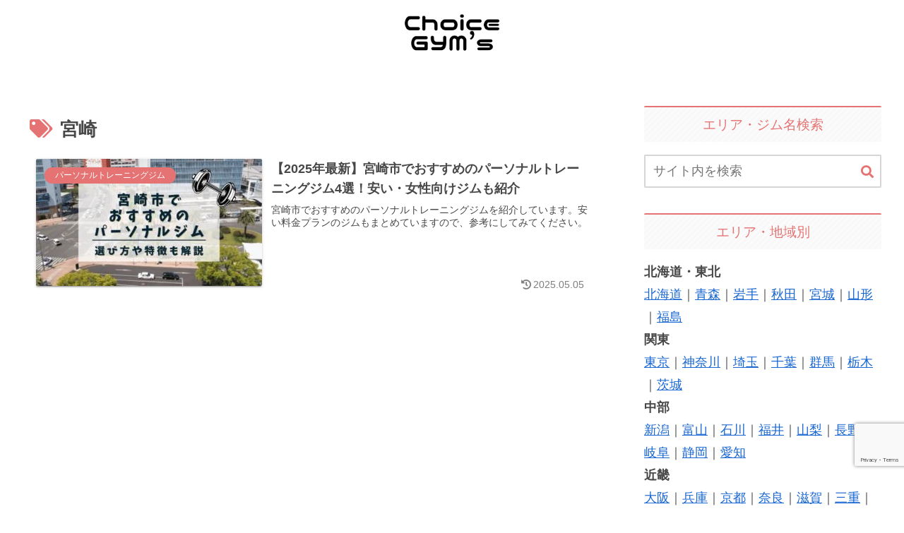

--- FILE ---
content_type: text/html; charset=utf-8
request_url: https://www.google.com/recaptcha/api2/anchor?ar=1&k=6LdCSFgpAAAAAFVMUErXLrh7idhDohAyCh-pZNLf&co=aHR0cHM6Ly9yZWhvdXJneW0uY29tOjQ0Mw..&hl=en&v=PoyoqOPhxBO7pBk68S4YbpHZ&size=invisible&anchor-ms=20000&execute-ms=30000&cb=xycbaruilgkb
body_size: 48769
content:
<!DOCTYPE HTML><html dir="ltr" lang="en"><head><meta http-equiv="Content-Type" content="text/html; charset=UTF-8">
<meta http-equiv="X-UA-Compatible" content="IE=edge">
<title>reCAPTCHA</title>
<style type="text/css">
/* cyrillic-ext */
@font-face {
  font-family: 'Roboto';
  font-style: normal;
  font-weight: 400;
  font-stretch: 100%;
  src: url(//fonts.gstatic.com/s/roboto/v48/KFO7CnqEu92Fr1ME7kSn66aGLdTylUAMa3GUBHMdazTgWw.woff2) format('woff2');
  unicode-range: U+0460-052F, U+1C80-1C8A, U+20B4, U+2DE0-2DFF, U+A640-A69F, U+FE2E-FE2F;
}
/* cyrillic */
@font-face {
  font-family: 'Roboto';
  font-style: normal;
  font-weight: 400;
  font-stretch: 100%;
  src: url(//fonts.gstatic.com/s/roboto/v48/KFO7CnqEu92Fr1ME7kSn66aGLdTylUAMa3iUBHMdazTgWw.woff2) format('woff2');
  unicode-range: U+0301, U+0400-045F, U+0490-0491, U+04B0-04B1, U+2116;
}
/* greek-ext */
@font-face {
  font-family: 'Roboto';
  font-style: normal;
  font-weight: 400;
  font-stretch: 100%;
  src: url(//fonts.gstatic.com/s/roboto/v48/KFO7CnqEu92Fr1ME7kSn66aGLdTylUAMa3CUBHMdazTgWw.woff2) format('woff2');
  unicode-range: U+1F00-1FFF;
}
/* greek */
@font-face {
  font-family: 'Roboto';
  font-style: normal;
  font-weight: 400;
  font-stretch: 100%;
  src: url(//fonts.gstatic.com/s/roboto/v48/KFO7CnqEu92Fr1ME7kSn66aGLdTylUAMa3-UBHMdazTgWw.woff2) format('woff2');
  unicode-range: U+0370-0377, U+037A-037F, U+0384-038A, U+038C, U+038E-03A1, U+03A3-03FF;
}
/* math */
@font-face {
  font-family: 'Roboto';
  font-style: normal;
  font-weight: 400;
  font-stretch: 100%;
  src: url(//fonts.gstatic.com/s/roboto/v48/KFO7CnqEu92Fr1ME7kSn66aGLdTylUAMawCUBHMdazTgWw.woff2) format('woff2');
  unicode-range: U+0302-0303, U+0305, U+0307-0308, U+0310, U+0312, U+0315, U+031A, U+0326-0327, U+032C, U+032F-0330, U+0332-0333, U+0338, U+033A, U+0346, U+034D, U+0391-03A1, U+03A3-03A9, U+03B1-03C9, U+03D1, U+03D5-03D6, U+03F0-03F1, U+03F4-03F5, U+2016-2017, U+2034-2038, U+203C, U+2040, U+2043, U+2047, U+2050, U+2057, U+205F, U+2070-2071, U+2074-208E, U+2090-209C, U+20D0-20DC, U+20E1, U+20E5-20EF, U+2100-2112, U+2114-2115, U+2117-2121, U+2123-214F, U+2190, U+2192, U+2194-21AE, U+21B0-21E5, U+21F1-21F2, U+21F4-2211, U+2213-2214, U+2216-22FF, U+2308-230B, U+2310, U+2319, U+231C-2321, U+2336-237A, U+237C, U+2395, U+239B-23B7, U+23D0, U+23DC-23E1, U+2474-2475, U+25AF, U+25B3, U+25B7, U+25BD, U+25C1, U+25CA, U+25CC, U+25FB, U+266D-266F, U+27C0-27FF, U+2900-2AFF, U+2B0E-2B11, U+2B30-2B4C, U+2BFE, U+3030, U+FF5B, U+FF5D, U+1D400-1D7FF, U+1EE00-1EEFF;
}
/* symbols */
@font-face {
  font-family: 'Roboto';
  font-style: normal;
  font-weight: 400;
  font-stretch: 100%;
  src: url(//fonts.gstatic.com/s/roboto/v48/KFO7CnqEu92Fr1ME7kSn66aGLdTylUAMaxKUBHMdazTgWw.woff2) format('woff2');
  unicode-range: U+0001-000C, U+000E-001F, U+007F-009F, U+20DD-20E0, U+20E2-20E4, U+2150-218F, U+2190, U+2192, U+2194-2199, U+21AF, U+21E6-21F0, U+21F3, U+2218-2219, U+2299, U+22C4-22C6, U+2300-243F, U+2440-244A, U+2460-24FF, U+25A0-27BF, U+2800-28FF, U+2921-2922, U+2981, U+29BF, U+29EB, U+2B00-2BFF, U+4DC0-4DFF, U+FFF9-FFFB, U+10140-1018E, U+10190-1019C, U+101A0, U+101D0-101FD, U+102E0-102FB, U+10E60-10E7E, U+1D2C0-1D2D3, U+1D2E0-1D37F, U+1F000-1F0FF, U+1F100-1F1AD, U+1F1E6-1F1FF, U+1F30D-1F30F, U+1F315, U+1F31C, U+1F31E, U+1F320-1F32C, U+1F336, U+1F378, U+1F37D, U+1F382, U+1F393-1F39F, U+1F3A7-1F3A8, U+1F3AC-1F3AF, U+1F3C2, U+1F3C4-1F3C6, U+1F3CA-1F3CE, U+1F3D4-1F3E0, U+1F3ED, U+1F3F1-1F3F3, U+1F3F5-1F3F7, U+1F408, U+1F415, U+1F41F, U+1F426, U+1F43F, U+1F441-1F442, U+1F444, U+1F446-1F449, U+1F44C-1F44E, U+1F453, U+1F46A, U+1F47D, U+1F4A3, U+1F4B0, U+1F4B3, U+1F4B9, U+1F4BB, U+1F4BF, U+1F4C8-1F4CB, U+1F4D6, U+1F4DA, U+1F4DF, U+1F4E3-1F4E6, U+1F4EA-1F4ED, U+1F4F7, U+1F4F9-1F4FB, U+1F4FD-1F4FE, U+1F503, U+1F507-1F50B, U+1F50D, U+1F512-1F513, U+1F53E-1F54A, U+1F54F-1F5FA, U+1F610, U+1F650-1F67F, U+1F687, U+1F68D, U+1F691, U+1F694, U+1F698, U+1F6AD, U+1F6B2, U+1F6B9-1F6BA, U+1F6BC, U+1F6C6-1F6CF, U+1F6D3-1F6D7, U+1F6E0-1F6EA, U+1F6F0-1F6F3, U+1F6F7-1F6FC, U+1F700-1F7FF, U+1F800-1F80B, U+1F810-1F847, U+1F850-1F859, U+1F860-1F887, U+1F890-1F8AD, U+1F8B0-1F8BB, U+1F8C0-1F8C1, U+1F900-1F90B, U+1F93B, U+1F946, U+1F984, U+1F996, U+1F9E9, U+1FA00-1FA6F, U+1FA70-1FA7C, U+1FA80-1FA89, U+1FA8F-1FAC6, U+1FACE-1FADC, U+1FADF-1FAE9, U+1FAF0-1FAF8, U+1FB00-1FBFF;
}
/* vietnamese */
@font-face {
  font-family: 'Roboto';
  font-style: normal;
  font-weight: 400;
  font-stretch: 100%;
  src: url(//fonts.gstatic.com/s/roboto/v48/KFO7CnqEu92Fr1ME7kSn66aGLdTylUAMa3OUBHMdazTgWw.woff2) format('woff2');
  unicode-range: U+0102-0103, U+0110-0111, U+0128-0129, U+0168-0169, U+01A0-01A1, U+01AF-01B0, U+0300-0301, U+0303-0304, U+0308-0309, U+0323, U+0329, U+1EA0-1EF9, U+20AB;
}
/* latin-ext */
@font-face {
  font-family: 'Roboto';
  font-style: normal;
  font-weight: 400;
  font-stretch: 100%;
  src: url(//fonts.gstatic.com/s/roboto/v48/KFO7CnqEu92Fr1ME7kSn66aGLdTylUAMa3KUBHMdazTgWw.woff2) format('woff2');
  unicode-range: U+0100-02BA, U+02BD-02C5, U+02C7-02CC, U+02CE-02D7, U+02DD-02FF, U+0304, U+0308, U+0329, U+1D00-1DBF, U+1E00-1E9F, U+1EF2-1EFF, U+2020, U+20A0-20AB, U+20AD-20C0, U+2113, U+2C60-2C7F, U+A720-A7FF;
}
/* latin */
@font-face {
  font-family: 'Roboto';
  font-style: normal;
  font-weight: 400;
  font-stretch: 100%;
  src: url(//fonts.gstatic.com/s/roboto/v48/KFO7CnqEu92Fr1ME7kSn66aGLdTylUAMa3yUBHMdazQ.woff2) format('woff2');
  unicode-range: U+0000-00FF, U+0131, U+0152-0153, U+02BB-02BC, U+02C6, U+02DA, U+02DC, U+0304, U+0308, U+0329, U+2000-206F, U+20AC, U+2122, U+2191, U+2193, U+2212, U+2215, U+FEFF, U+FFFD;
}
/* cyrillic-ext */
@font-face {
  font-family: 'Roboto';
  font-style: normal;
  font-weight: 500;
  font-stretch: 100%;
  src: url(//fonts.gstatic.com/s/roboto/v48/KFO7CnqEu92Fr1ME7kSn66aGLdTylUAMa3GUBHMdazTgWw.woff2) format('woff2');
  unicode-range: U+0460-052F, U+1C80-1C8A, U+20B4, U+2DE0-2DFF, U+A640-A69F, U+FE2E-FE2F;
}
/* cyrillic */
@font-face {
  font-family: 'Roboto';
  font-style: normal;
  font-weight: 500;
  font-stretch: 100%;
  src: url(//fonts.gstatic.com/s/roboto/v48/KFO7CnqEu92Fr1ME7kSn66aGLdTylUAMa3iUBHMdazTgWw.woff2) format('woff2');
  unicode-range: U+0301, U+0400-045F, U+0490-0491, U+04B0-04B1, U+2116;
}
/* greek-ext */
@font-face {
  font-family: 'Roboto';
  font-style: normal;
  font-weight: 500;
  font-stretch: 100%;
  src: url(//fonts.gstatic.com/s/roboto/v48/KFO7CnqEu92Fr1ME7kSn66aGLdTylUAMa3CUBHMdazTgWw.woff2) format('woff2');
  unicode-range: U+1F00-1FFF;
}
/* greek */
@font-face {
  font-family: 'Roboto';
  font-style: normal;
  font-weight: 500;
  font-stretch: 100%;
  src: url(//fonts.gstatic.com/s/roboto/v48/KFO7CnqEu92Fr1ME7kSn66aGLdTylUAMa3-UBHMdazTgWw.woff2) format('woff2');
  unicode-range: U+0370-0377, U+037A-037F, U+0384-038A, U+038C, U+038E-03A1, U+03A3-03FF;
}
/* math */
@font-face {
  font-family: 'Roboto';
  font-style: normal;
  font-weight: 500;
  font-stretch: 100%;
  src: url(//fonts.gstatic.com/s/roboto/v48/KFO7CnqEu92Fr1ME7kSn66aGLdTylUAMawCUBHMdazTgWw.woff2) format('woff2');
  unicode-range: U+0302-0303, U+0305, U+0307-0308, U+0310, U+0312, U+0315, U+031A, U+0326-0327, U+032C, U+032F-0330, U+0332-0333, U+0338, U+033A, U+0346, U+034D, U+0391-03A1, U+03A3-03A9, U+03B1-03C9, U+03D1, U+03D5-03D6, U+03F0-03F1, U+03F4-03F5, U+2016-2017, U+2034-2038, U+203C, U+2040, U+2043, U+2047, U+2050, U+2057, U+205F, U+2070-2071, U+2074-208E, U+2090-209C, U+20D0-20DC, U+20E1, U+20E5-20EF, U+2100-2112, U+2114-2115, U+2117-2121, U+2123-214F, U+2190, U+2192, U+2194-21AE, U+21B0-21E5, U+21F1-21F2, U+21F4-2211, U+2213-2214, U+2216-22FF, U+2308-230B, U+2310, U+2319, U+231C-2321, U+2336-237A, U+237C, U+2395, U+239B-23B7, U+23D0, U+23DC-23E1, U+2474-2475, U+25AF, U+25B3, U+25B7, U+25BD, U+25C1, U+25CA, U+25CC, U+25FB, U+266D-266F, U+27C0-27FF, U+2900-2AFF, U+2B0E-2B11, U+2B30-2B4C, U+2BFE, U+3030, U+FF5B, U+FF5D, U+1D400-1D7FF, U+1EE00-1EEFF;
}
/* symbols */
@font-face {
  font-family: 'Roboto';
  font-style: normal;
  font-weight: 500;
  font-stretch: 100%;
  src: url(//fonts.gstatic.com/s/roboto/v48/KFO7CnqEu92Fr1ME7kSn66aGLdTylUAMaxKUBHMdazTgWw.woff2) format('woff2');
  unicode-range: U+0001-000C, U+000E-001F, U+007F-009F, U+20DD-20E0, U+20E2-20E4, U+2150-218F, U+2190, U+2192, U+2194-2199, U+21AF, U+21E6-21F0, U+21F3, U+2218-2219, U+2299, U+22C4-22C6, U+2300-243F, U+2440-244A, U+2460-24FF, U+25A0-27BF, U+2800-28FF, U+2921-2922, U+2981, U+29BF, U+29EB, U+2B00-2BFF, U+4DC0-4DFF, U+FFF9-FFFB, U+10140-1018E, U+10190-1019C, U+101A0, U+101D0-101FD, U+102E0-102FB, U+10E60-10E7E, U+1D2C0-1D2D3, U+1D2E0-1D37F, U+1F000-1F0FF, U+1F100-1F1AD, U+1F1E6-1F1FF, U+1F30D-1F30F, U+1F315, U+1F31C, U+1F31E, U+1F320-1F32C, U+1F336, U+1F378, U+1F37D, U+1F382, U+1F393-1F39F, U+1F3A7-1F3A8, U+1F3AC-1F3AF, U+1F3C2, U+1F3C4-1F3C6, U+1F3CA-1F3CE, U+1F3D4-1F3E0, U+1F3ED, U+1F3F1-1F3F3, U+1F3F5-1F3F7, U+1F408, U+1F415, U+1F41F, U+1F426, U+1F43F, U+1F441-1F442, U+1F444, U+1F446-1F449, U+1F44C-1F44E, U+1F453, U+1F46A, U+1F47D, U+1F4A3, U+1F4B0, U+1F4B3, U+1F4B9, U+1F4BB, U+1F4BF, U+1F4C8-1F4CB, U+1F4D6, U+1F4DA, U+1F4DF, U+1F4E3-1F4E6, U+1F4EA-1F4ED, U+1F4F7, U+1F4F9-1F4FB, U+1F4FD-1F4FE, U+1F503, U+1F507-1F50B, U+1F50D, U+1F512-1F513, U+1F53E-1F54A, U+1F54F-1F5FA, U+1F610, U+1F650-1F67F, U+1F687, U+1F68D, U+1F691, U+1F694, U+1F698, U+1F6AD, U+1F6B2, U+1F6B9-1F6BA, U+1F6BC, U+1F6C6-1F6CF, U+1F6D3-1F6D7, U+1F6E0-1F6EA, U+1F6F0-1F6F3, U+1F6F7-1F6FC, U+1F700-1F7FF, U+1F800-1F80B, U+1F810-1F847, U+1F850-1F859, U+1F860-1F887, U+1F890-1F8AD, U+1F8B0-1F8BB, U+1F8C0-1F8C1, U+1F900-1F90B, U+1F93B, U+1F946, U+1F984, U+1F996, U+1F9E9, U+1FA00-1FA6F, U+1FA70-1FA7C, U+1FA80-1FA89, U+1FA8F-1FAC6, U+1FACE-1FADC, U+1FADF-1FAE9, U+1FAF0-1FAF8, U+1FB00-1FBFF;
}
/* vietnamese */
@font-face {
  font-family: 'Roboto';
  font-style: normal;
  font-weight: 500;
  font-stretch: 100%;
  src: url(//fonts.gstatic.com/s/roboto/v48/KFO7CnqEu92Fr1ME7kSn66aGLdTylUAMa3OUBHMdazTgWw.woff2) format('woff2');
  unicode-range: U+0102-0103, U+0110-0111, U+0128-0129, U+0168-0169, U+01A0-01A1, U+01AF-01B0, U+0300-0301, U+0303-0304, U+0308-0309, U+0323, U+0329, U+1EA0-1EF9, U+20AB;
}
/* latin-ext */
@font-face {
  font-family: 'Roboto';
  font-style: normal;
  font-weight: 500;
  font-stretch: 100%;
  src: url(//fonts.gstatic.com/s/roboto/v48/KFO7CnqEu92Fr1ME7kSn66aGLdTylUAMa3KUBHMdazTgWw.woff2) format('woff2');
  unicode-range: U+0100-02BA, U+02BD-02C5, U+02C7-02CC, U+02CE-02D7, U+02DD-02FF, U+0304, U+0308, U+0329, U+1D00-1DBF, U+1E00-1E9F, U+1EF2-1EFF, U+2020, U+20A0-20AB, U+20AD-20C0, U+2113, U+2C60-2C7F, U+A720-A7FF;
}
/* latin */
@font-face {
  font-family: 'Roboto';
  font-style: normal;
  font-weight: 500;
  font-stretch: 100%;
  src: url(//fonts.gstatic.com/s/roboto/v48/KFO7CnqEu92Fr1ME7kSn66aGLdTylUAMa3yUBHMdazQ.woff2) format('woff2');
  unicode-range: U+0000-00FF, U+0131, U+0152-0153, U+02BB-02BC, U+02C6, U+02DA, U+02DC, U+0304, U+0308, U+0329, U+2000-206F, U+20AC, U+2122, U+2191, U+2193, U+2212, U+2215, U+FEFF, U+FFFD;
}
/* cyrillic-ext */
@font-face {
  font-family: 'Roboto';
  font-style: normal;
  font-weight: 900;
  font-stretch: 100%;
  src: url(//fonts.gstatic.com/s/roboto/v48/KFO7CnqEu92Fr1ME7kSn66aGLdTylUAMa3GUBHMdazTgWw.woff2) format('woff2');
  unicode-range: U+0460-052F, U+1C80-1C8A, U+20B4, U+2DE0-2DFF, U+A640-A69F, U+FE2E-FE2F;
}
/* cyrillic */
@font-face {
  font-family: 'Roboto';
  font-style: normal;
  font-weight: 900;
  font-stretch: 100%;
  src: url(//fonts.gstatic.com/s/roboto/v48/KFO7CnqEu92Fr1ME7kSn66aGLdTylUAMa3iUBHMdazTgWw.woff2) format('woff2');
  unicode-range: U+0301, U+0400-045F, U+0490-0491, U+04B0-04B1, U+2116;
}
/* greek-ext */
@font-face {
  font-family: 'Roboto';
  font-style: normal;
  font-weight: 900;
  font-stretch: 100%;
  src: url(//fonts.gstatic.com/s/roboto/v48/KFO7CnqEu92Fr1ME7kSn66aGLdTylUAMa3CUBHMdazTgWw.woff2) format('woff2');
  unicode-range: U+1F00-1FFF;
}
/* greek */
@font-face {
  font-family: 'Roboto';
  font-style: normal;
  font-weight: 900;
  font-stretch: 100%;
  src: url(//fonts.gstatic.com/s/roboto/v48/KFO7CnqEu92Fr1ME7kSn66aGLdTylUAMa3-UBHMdazTgWw.woff2) format('woff2');
  unicode-range: U+0370-0377, U+037A-037F, U+0384-038A, U+038C, U+038E-03A1, U+03A3-03FF;
}
/* math */
@font-face {
  font-family: 'Roboto';
  font-style: normal;
  font-weight: 900;
  font-stretch: 100%;
  src: url(//fonts.gstatic.com/s/roboto/v48/KFO7CnqEu92Fr1ME7kSn66aGLdTylUAMawCUBHMdazTgWw.woff2) format('woff2');
  unicode-range: U+0302-0303, U+0305, U+0307-0308, U+0310, U+0312, U+0315, U+031A, U+0326-0327, U+032C, U+032F-0330, U+0332-0333, U+0338, U+033A, U+0346, U+034D, U+0391-03A1, U+03A3-03A9, U+03B1-03C9, U+03D1, U+03D5-03D6, U+03F0-03F1, U+03F4-03F5, U+2016-2017, U+2034-2038, U+203C, U+2040, U+2043, U+2047, U+2050, U+2057, U+205F, U+2070-2071, U+2074-208E, U+2090-209C, U+20D0-20DC, U+20E1, U+20E5-20EF, U+2100-2112, U+2114-2115, U+2117-2121, U+2123-214F, U+2190, U+2192, U+2194-21AE, U+21B0-21E5, U+21F1-21F2, U+21F4-2211, U+2213-2214, U+2216-22FF, U+2308-230B, U+2310, U+2319, U+231C-2321, U+2336-237A, U+237C, U+2395, U+239B-23B7, U+23D0, U+23DC-23E1, U+2474-2475, U+25AF, U+25B3, U+25B7, U+25BD, U+25C1, U+25CA, U+25CC, U+25FB, U+266D-266F, U+27C0-27FF, U+2900-2AFF, U+2B0E-2B11, U+2B30-2B4C, U+2BFE, U+3030, U+FF5B, U+FF5D, U+1D400-1D7FF, U+1EE00-1EEFF;
}
/* symbols */
@font-face {
  font-family: 'Roboto';
  font-style: normal;
  font-weight: 900;
  font-stretch: 100%;
  src: url(//fonts.gstatic.com/s/roboto/v48/KFO7CnqEu92Fr1ME7kSn66aGLdTylUAMaxKUBHMdazTgWw.woff2) format('woff2');
  unicode-range: U+0001-000C, U+000E-001F, U+007F-009F, U+20DD-20E0, U+20E2-20E4, U+2150-218F, U+2190, U+2192, U+2194-2199, U+21AF, U+21E6-21F0, U+21F3, U+2218-2219, U+2299, U+22C4-22C6, U+2300-243F, U+2440-244A, U+2460-24FF, U+25A0-27BF, U+2800-28FF, U+2921-2922, U+2981, U+29BF, U+29EB, U+2B00-2BFF, U+4DC0-4DFF, U+FFF9-FFFB, U+10140-1018E, U+10190-1019C, U+101A0, U+101D0-101FD, U+102E0-102FB, U+10E60-10E7E, U+1D2C0-1D2D3, U+1D2E0-1D37F, U+1F000-1F0FF, U+1F100-1F1AD, U+1F1E6-1F1FF, U+1F30D-1F30F, U+1F315, U+1F31C, U+1F31E, U+1F320-1F32C, U+1F336, U+1F378, U+1F37D, U+1F382, U+1F393-1F39F, U+1F3A7-1F3A8, U+1F3AC-1F3AF, U+1F3C2, U+1F3C4-1F3C6, U+1F3CA-1F3CE, U+1F3D4-1F3E0, U+1F3ED, U+1F3F1-1F3F3, U+1F3F5-1F3F7, U+1F408, U+1F415, U+1F41F, U+1F426, U+1F43F, U+1F441-1F442, U+1F444, U+1F446-1F449, U+1F44C-1F44E, U+1F453, U+1F46A, U+1F47D, U+1F4A3, U+1F4B0, U+1F4B3, U+1F4B9, U+1F4BB, U+1F4BF, U+1F4C8-1F4CB, U+1F4D6, U+1F4DA, U+1F4DF, U+1F4E3-1F4E6, U+1F4EA-1F4ED, U+1F4F7, U+1F4F9-1F4FB, U+1F4FD-1F4FE, U+1F503, U+1F507-1F50B, U+1F50D, U+1F512-1F513, U+1F53E-1F54A, U+1F54F-1F5FA, U+1F610, U+1F650-1F67F, U+1F687, U+1F68D, U+1F691, U+1F694, U+1F698, U+1F6AD, U+1F6B2, U+1F6B9-1F6BA, U+1F6BC, U+1F6C6-1F6CF, U+1F6D3-1F6D7, U+1F6E0-1F6EA, U+1F6F0-1F6F3, U+1F6F7-1F6FC, U+1F700-1F7FF, U+1F800-1F80B, U+1F810-1F847, U+1F850-1F859, U+1F860-1F887, U+1F890-1F8AD, U+1F8B0-1F8BB, U+1F8C0-1F8C1, U+1F900-1F90B, U+1F93B, U+1F946, U+1F984, U+1F996, U+1F9E9, U+1FA00-1FA6F, U+1FA70-1FA7C, U+1FA80-1FA89, U+1FA8F-1FAC6, U+1FACE-1FADC, U+1FADF-1FAE9, U+1FAF0-1FAF8, U+1FB00-1FBFF;
}
/* vietnamese */
@font-face {
  font-family: 'Roboto';
  font-style: normal;
  font-weight: 900;
  font-stretch: 100%;
  src: url(//fonts.gstatic.com/s/roboto/v48/KFO7CnqEu92Fr1ME7kSn66aGLdTylUAMa3OUBHMdazTgWw.woff2) format('woff2');
  unicode-range: U+0102-0103, U+0110-0111, U+0128-0129, U+0168-0169, U+01A0-01A1, U+01AF-01B0, U+0300-0301, U+0303-0304, U+0308-0309, U+0323, U+0329, U+1EA0-1EF9, U+20AB;
}
/* latin-ext */
@font-face {
  font-family: 'Roboto';
  font-style: normal;
  font-weight: 900;
  font-stretch: 100%;
  src: url(//fonts.gstatic.com/s/roboto/v48/KFO7CnqEu92Fr1ME7kSn66aGLdTylUAMa3KUBHMdazTgWw.woff2) format('woff2');
  unicode-range: U+0100-02BA, U+02BD-02C5, U+02C7-02CC, U+02CE-02D7, U+02DD-02FF, U+0304, U+0308, U+0329, U+1D00-1DBF, U+1E00-1E9F, U+1EF2-1EFF, U+2020, U+20A0-20AB, U+20AD-20C0, U+2113, U+2C60-2C7F, U+A720-A7FF;
}
/* latin */
@font-face {
  font-family: 'Roboto';
  font-style: normal;
  font-weight: 900;
  font-stretch: 100%;
  src: url(//fonts.gstatic.com/s/roboto/v48/KFO7CnqEu92Fr1ME7kSn66aGLdTylUAMa3yUBHMdazQ.woff2) format('woff2');
  unicode-range: U+0000-00FF, U+0131, U+0152-0153, U+02BB-02BC, U+02C6, U+02DA, U+02DC, U+0304, U+0308, U+0329, U+2000-206F, U+20AC, U+2122, U+2191, U+2193, U+2212, U+2215, U+FEFF, U+FFFD;
}

</style>
<link rel="stylesheet" type="text/css" href="https://www.gstatic.com/recaptcha/releases/PoyoqOPhxBO7pBk68S4YbpHZ/styles__ltr.css">
<script nonce="A4tigH3OoGbbpkY5QpJeFA" type="text/javascript">window['__recaptcha_api'] = 'https://www.google.com/recaptcha/api2/';</script>
<script type="text/javascript" src="https://www.gstatic.com/recaptcha/releases/PoyoqOPhxBO7pBk68S4YbpHZ/recaptcha__en.js" nonce="A4tigH3OoGbbpkY5QpJeFA">
      
    </script></head>
<body><div id="rc-anchor-alert" class="rc-anchor-alert"></div>
<input type="hidden" id="recaptcha-token" value="[base64]">
<script type="text/javascript" nonce="A4tigH3OoGbbpkY5QpJeFA">
      recaptcha.anchor.Main.init("[\x22ainput\x22,[\x22bgdata\x22,\x22\x22,\[base64]/[base64]/UltIKytdPWE6KGE8MjA0OD9SW0grK109YT4+NnwxOTI6KChhJjY0NTEyKT09NTUyOTYmJnErMTxoLmxlbmd0aCYmKGguY2hhckNvZGVBdChxKzEpJjY0NTEyKT09NTYzMjA/[base64]/MjU1OlI/[base64]/[base64]/[base64]/[base64]/[base64]/[base64]/[base64]/[base64]/[base64]/[base64]\x22,\[base64]\\u003d\\u003d\x22,\[base64]/DglrCvsKFdQliPsKKY8O/[base64]/[base64]/[base64]/wr3DtRzDusKuw6nDisOwwovDo3JrNBkewo8ldA3DqcKCw4YFw4k6w5wrwo/Ds8KrFDE9w65Aw7bCtWjDtcOdLsOnLMOQwr7Di8K0V0A1wr4BWn4BEsKXw5XCnBjDicKawpUwScKlOh0nw5jDn2TDuj/ClE7Ck8OxwqJ/S8Oqwq7CpMKuQ8Kpwo1Zw6bCkFTDpsOoTcK2woskwqZuS0kjwrbCl8OWbnRfwrZfw5vCuXRlw7Q6GAEKw64uw73Dj8OCN0kjWwDDjsO9wqNhZ8KWwpTDs8OMIMKjdMO3IMKoMgjCl8KrwprDlMOtNxoGbU/CnE5Zw5TCkyTCiMOUD8OmDMOleml1OsKTwofDscOVwrR8P8OcUcK3X8OXAsK7wohOwpoaw73CsEQhwpPDjVxtwrjCnhVdw6bDulhJQipZTMKOw5MrB8KEPcOhQ8OjAMK6WXcBwpdMMj/[base64]/[base64]/w6XCr8OFKlBFUwPClkDClMKSw77Cki03wp3ChsKfMCjCiMK3Q8KrGcO1woHDhjTCjyZ4c3nCq2g5worCkjVpQsKtFMKEZXjDlB/CqF0TbcOHI8K/worCmmA8w6nCssK6w6R3GwPDnUNhHSTDngcVwpbCulbCm2HCrgNLwpkMwoDChWMAYWtXbsKOMDVxcsO2wp5Rwr4/[base64]/QTPCk1IDwq7CpEwHw59dF8KqSG3Cjx/DgsOcTHjCpFAOw7p4fMKQMsKeUnk3Sn/CmWHCssKGZ0LCqHvDpXhrI8KCw4I8w6bCtcKoYgdJK3YZMcOww7DDncOtwqLDhn9Ow4ZDVl3CmsOoD1bDusODwo4/FcOQwonCpyUmcMKLFnnDpwDCo8K0bGhSw4toanvDlCkuwr3Cgy3Cr3lBw79fw7jDinklNMOIdsKfwrADwoo8wow0wrbDtcKAwoTCjxbDpcOfeBbDrcOGHcKfeG3DhDUXwrkrDcK5wrHCsMODw79BwoN+wq07aBjDk0zCjyImw4nDiMOvasOlJ0QQwrEZwr/[base64]/DmcKNajUPZMK5FcKcccKtw4jCs8OtS8OeecOcwrgSU3bCmcOmwo3Cl8Oyw70QwqfCgxxmBMOhHxrCiMK+UQNfw4pmw6Z0G8K5wqIWw6FPwp7DnHPDlsKnfcKmwqZ/woVJw5nCjw8owrvDjl7Ck8OPw51TQCdxw73CiW1YwoYsY8Olw5jCvVJ/w7nDscKCH8KzBAXCuQ3CoUQowp5qwrZmLsKERD9Hw73Cs8KMwq/DocOiw5nDqcOZJcOxbcKmwp3DqMKXwoHDjcOCDcKAw4VIwrE3XsKKw6/Cj8O2wp7CrMOYw7PCmzJFwqzCmXllCAnCtgHCkh4tworCp8OtTcO/wqTDjcKdw7YzWFTCqybCvMKUwovCkC4Lwpw2WcKrw5fCkMKww43CrsKLOsORKMK4w4XDtMOGw6TCqS/CtUgSw7vCuSnDkXdBw7XDpTMEwpTDmBptwp/Cqj/CuGvDl8KxBsOfPMKGQcK6w4ocwpzClXbCscO0w7oTw7I5PwpUwoFcF1V4w6c+w41lw7Iow6/ClsOpacOTwrnDmsKfJMO5JUAqPsKILR/DhmrDtwnCvsKOH8OzMsO+wohPw5PCq07Cg8ORwrvDgcOqSURgwoIJwq/Dr8Kzw6AnAFgaWsKXUwnCksO/f3rDlcKPccKWWn/DnRELYsKzw5rCpjHCucOEEmUQwqdewocSwpZvAEc7wrRtw4jDqHxdGsOhX8KOw5UBfRoxAXvDnQU7wqbCpWXDrsKsQX/DgMOsKsOsw5zDg8ObKcOxPcKQKmPCgMKwEDwZwoklRMK4YcOpwqLDlGY3F3jCljQ1w78vwpUHRVZoJ8KTJMKmwqIawr82wpMKLsOUwpRfwoAwQMK3VsKtwr4Rwo/CvMOmA1dTAzbDh8KNwr/DicOuw5HDvcKfwqJRAHTDvsK7ecOjw7DCkgEQfsOnw6tBJWnCnMKtwr3DoAbCpsK0GwfDuCDCijtFc8OIKgLDi8Kew5MvwqbDqGwDFioWR8OtwpE2bMK1w5cwYFzCpsKDdkjDl8OmwphWw7PDscKIw6h0QSAyw6XCnjtbw5dGcz0fw6DDnMKKw53DhcKWwro/wrrCpzRbwp7CtcKaGMOBwqBmdcOrWx3DoVzCocKow4bChHRAIcOfw5cJDl4GZH3CsMOvYU/Du8KBwqlVwpgVXDPDrD0bwqPDlcKPw7DCl8KJw7RHRlUNK18HKALCtMOcAUE6w7TCugfDg0Mqwo4Mwp0KwojDsMOcwo8Fw5fCocKRwoDDoDDDiR3DjBRiwrYkE13CpcKKw6rCs8Kfw6DCr8KuacKEecOjwpbCuVrCpcOMwrhCw7/Dm2BXw5LCp8OjOwZdwoDCpA3CqAnCmcOBwonCmUwtwoJrwr7CncO3JcKHacOQXyBEIDoof8Kdwp9BwqxYVEIKE8OCaWRTOiXDq2BmZsOpLBgZBsKoc1DCnmvCjGU4w4pCw63CjsOiw4d+wr/Dr2MTKQFXwrDCh8Oyw7LCimjDpQvDnMOmwoV/w4TCo18Ww7nDvFzDtcKow5PCjlokw4d2w6Rxw5DCgVfDrHPDuWPDhsKxMxvDt8Kpwq/Di3sQw48dPcO5w49JIcKfB8Obw7PCpcKxdnTDjcOCw4MTw71Iw6LCoBRdY0HDv8OXw5/Cuw82FMOMwpLDjsKQfhHCo8Oyw7FXD8Kuw4ksacK8w4c1ZcK1cT/DpcK0LMKaNgvDoTU9woAGQ2TDh8K9wozDjsOTw47Dq8OtQ1cwwp3DocKswpw1QmHDmMOwQhPDhsObe1XDp8Oewp4gesOcScKkw4wnS1PDqMKow6HDmnfCl8KQw77DtXTDksK6w4csdXdUBXYCw7XDs8OPR2jDugM/ScOww61Gw5YNwr1xP3TChcOxEV3DtsKtPcO3w7TDkRFgwqXCjFJhw7xFwonDmC/DrsO1wpAeNcK+wprDvcO7w7fCmsKdw51zExXCpyJ8McOawqvCusK7w4fDrsOZwqrCjcOAcMKYGXLCmsOCwo4lEWBsLsOiPlHCvMODwpTCu8OwLMK1wr3DuDLDvsKqwq/Cg1Bkw6bCrsKdEMOoEsOZXH5QFsKUbCB5NyXCvTVww61aAgB9D8O2w5rDgGnDo0nDl8OlH8O1ZsOwwpzDpMKywrfClhAPw6pMw6wqSWEjwrvDpcOqCEsyZ8KKwq9xZMKBw5fCgS/CgcKoO8OJVMK7T8KzfcKZw51FwpYKw5UNw446wrczWSDDm03Co3FLw6IFw60aZgPCucKtwoDChsOTElLDiy7Do8KewrzCmAZKw77Dh8KVOcKxGsOEwpTDgW9Iw43ChDHDqsOQwrTCv8K9BsKeBxo3w7DCtH1awqQWwrJwGUdqX3/DhsOEwrpvdmtTw5/Cg1LCixTDlUtlHloZOBYvw5Nyw7fCi8KPwqbCs8OlOMOIw4kBwo85wpMnwpTDncOBwpHDnMK/[base64]/DkcOKKD5WK8OAw5zClAzDu8OSRWgOwpnCuFDClMOYwr/DhcKrfg7DrMK+wr7CpSjCh18Dw73DssKnwrwew7YawqrCqMKewrvDsXvDkcKTwprDoW14wrc4w44qw5vDr8KKQcKEwo4PIsOPdMKvUgzCicKzwqcUwr3CrQDCnWUeYk/[base64]/DqcKNLMKFfsOnGWB/woZ3Rix0AnxWwp0yw4rDnsK7ecKDwovDi0rCh8OfLsOWw55Rw5Qlw6gjdWRWTgPCuh1/[base64]/acK7wrPCqR4/XzfCiEjCmADCgsOKw4Jfw6IKw4IDE8Kdw7FXwpx9TlfCrcOAw6DDusOOw4DCiMO2wrfDiULCucKHw7Nsw60vw6zDvnbCiCzCpiooWMOjwo5Lw4/[base64]/M8OEa0nCmcKawrcpeyrDuSXDsT96wqfDt8Kcd8KUw6Jlw7vDmcO1QlFzEsOdw4LDqcKsUcKMNBrCk2Zmd8K+w77DjSQFwqBxwqE+RBbDr8OfYRfDhHB5dsOfw6AOag7ClwbDnsKlw7fDiwzCs8KVw4RIwpLDvwlpWHUUOgtDw545w7LCmx/[base64]/CqsO/w5Nvw4TDvsKXwqvDqgUUwrcaNnHDrR8LwpfDuRTDk19bwpTDll/[base64]/Cu8KjNcKrfFZ1VcOtwrgDVnLCpsOBw4nCsUfCusOxw7fCr8KFYl1TNRDCqGPCuMOdHSDClyXDiAjDlsOrw590wr1fw6XCv8Kfwp7CisKDfXnDtsKKwo9aDBo/[base64]/Dl8K5KAHCvMKEwp3CjBRvw7XCrW4xEMOfWTgbwpDDtCjDvMKtw73CvMO/[base64]/[base64]/[base64]/[base64]/DnsKJwq/Cs8OQw5BUGzTDtRsFwr/DpsO9wpU/w5kZwoDDijjDnk/CicKnXcKPwrk7WDROeMOpScKaTzBJcyBoU8OmScO5UsOAwoZANiQtwo/Ch8OODMOOIcOdw4jCksKmw4TCjlHDnngHcsOfXsK4YcOCCMObHMOcw7QQwod9wrLDtMORYS9sfsKow5fCvi3Dk1t7G8KiHDoYE07DhD04HkTDtAXDo8OOw7fCsFx4wrjClEILclJ7U8O0wrQ3w5N4w55cJknCj1kxwogeZljDuQzDozfDkcOLw6bCthdoPMOEwo/Dq8OXGHtPUl9Mwr09YcObwpnCgUJewpN1WwxOw5dQw57CrxQuQQt9w7hHdMOyCMKgwqrDpsKMw7VYw6PCgxLDn8ORwo8WA8Kpwq5Sw4lfOHR5w7sGK8KPBwHDu8OBMcOUWsKUBsOGaMKvW03ChsOcH8KJw5x/[base64]/Cn8K8w5/DqsK6wrs3YnDCj1nCsMOCLyAFw5nDv8KLFEnCvnnDgQ9hw4LCjcOXYDFuRV4wwoI6w5vCqidAw7lia8OAwqQZw5Qfw6XCnCBvw7xLwoPDhUdLM8K/CcOeGyLDpUpXSMOPwpl3w5rCqihNwpQLwqJsesK0w49Iw5XDhMKLwqUIQ2HCk2zCg8O8QXHCtMOdPF3CmsKCwrojXmA/GBxkw50pT8KLNlxaI1QYNcOwMsKpw487a2PDrnQAw6kJwpBHw6XCrlzCosOCcQQ9CMKYMkJPHWbDpX1BAMK+w4kSRMKcbHnCiR4LAAjDlcOhw4DDvMOPwpzDn0fCi8KyKGDDhsOiw7DDqMOJwoBtFQQ4wrEbCcKnwr9bw7EYcMKQdRjDgcK/wojDuMOswojDnBMmw4E/J8OFw7DDoBjCscO3CMKrw7hmw4dlw6lHwo55Z1PDjm4rwpwwScO2w59leMKWQsOBPBtfw4LDkC7Cu0rCmxLDjnzDlm/DkkRxCCbCgQjCsE9aRcKowoQDwoAuwpViwpNow7w+RMOSBGHDmgpHVMODw68TIC9UwrIEAcKGw7U2wpPCn8Oaw7hACcKaw7wLHcKiw7zDpcOdw4/DtRZrwr/DtRNnP8KWMcKWR8KmwpRjwrIiw55GSkbCo8OFDnPDkMKeAEkcw6zCkDMiWgLCg8O0w4IvwrIlPwp0U8OkwpzDlUfDqsOCasKrdsOFGcK9SGzCocOyw5/[base64]/Dki3DhB52wrfCtC/Cs10Twqkvw7DCvT/CvsKpbMKowpTDksOyw6cTFiRww7JvP8KKwrXCplzCqsKKw6sewrzCgMK1w73CuCZdw5DDkyNEYsOhNh0jwqLDiMOiwrfDmjlBI8OpL8OPw6V1U8OYLF4dwpAuRcOAw4dpw7A0w5nCih0Qw53Dn8Kaw5DCv8KoAhktL8ONIRnDvE/[base64]/woYqwpHCg8OEwqJXfA9MB8Khc0oOwoTDtTJ0UzdUasOPV8Ofwr/DvBAzwr/CsDA0w6PDvsOrwqRAw67CnGzChDTClMO4SsKsCcKOw7BhwpZqwq/DjMOTZ0ZjWSbCkcKmwppjwo7Ct0YDwqJ9FsOJw6PDgcKmEcKTwpDDocKZw5Eqw6p8FXtBwrVGOAfCpw/DlcOXOw7CvlTDsEBYKcO4w7PComwqw5LCi8KYfXlJw5XDlsOfQcOSJQ7DhSPCn00/wo1xP27CjcO6wpcLJ27CtgXDpsOhbmDDiMK/[base64]/w7UGLm1Qw6fDmcKtw5FlLCl2w53Dn2XCoMOfX8Kow4DCr3Z7woc5w743w6HClMKBw74YR1rDkDjCqj7DhsK+WMKiwq0ow4/DncOFOinCp1jCg07CvwHCj8OaecK7KsOldEnDgcKkw4rChMKIZsKpw7jCp8OKUsKTQ8K6J8OXw4NrScObP8OFw6/CjMKQwocwwqtlwq4Ow51Dw73DisKEw7bCqsKUQH8LOxp8V2FswqMow5jDqcKpw5/Cm0PClsKpbDYLwo9FMBUuw4RWFkfDuTfCnzozwpRZw7YJwppXw58ywojDqiReWcOIw6jDgAFgwprCjHTDo8KIf8KlwonDj8KSwrDCjsKbw6/Duw7Cn1V7w5PCnkx3McOWw4IkwqvChyPCkMKRdsK3woHDs8O+JcKPwohfFDrDt8OhEAwCBlJmTnx+LmnDicOAXmwAw6Jdw60uPwZAwrrDscKaUlJxMcOQOX8eJA0bIMK/[base64]/Ch3LCoQHDn1I6GsKNWRnClsK2wq1pwp8eTcK4wq/[base64]/CvSMJw5bDhR7DpgEYw5MTwrDDnMO7wr5IwrDCtSnDksO3wr8wOVcrwqsADsKSw5TCoUTDjkfCuUfCsMOGw5tRwpDDgsKfwo/CqxlHOMOLwp/DosKmwo9eDGbDtsKrwpksXMKEw4nCoMOgw4/[base64]/CgVokcsOPw6/DisODw4XCghI7AsODC2wYw64aw6zDlArDq8KLw5szw5TDuMORe8OhO8KJZMKDVsOJwqIEJMODOU8casKbw7XCgsOZwrXCrcK4w5XCisOSP3p/[base64]/DiMKcw7xdE8KSwo1Ma8KlLsOjVMO9wofDocOiw4VAw7FSw5DCm2psw7Qsw4PDlQNnUMOVSMOnw4vDjcOoUDw5wonDiEVofRscJivDusOoc8KkfXMSdMOKAcKJwrbCj8OLw4DDl8K/fWPChsOJXMOPw5fDnsOiJGbDu1w0w43DiMKNZxrCtMOCwr/Dt0XCssObcMKyc8O1fMKbw5nCmcOnJMOPwpFJw55fBcOfw6pawq8nYVNjwpVww5TDmMO0wqtywo7Ci8O0wqZ7w6TDml/CiMO7wpTDrCI1W8KOw57DqWhDw55TU8Oxw7QuPcOzCxVSwq0Tf8O2FzQUw7sOw5ZUwqxEXhlfE0fDpMOSWyDClTgEw5zDocK/w4XDtEbDlEfCicKqw4Anw5rDjWpkMcO+w7Ikw5PCtBHDkUXCmcOHw4LCvD/CusOMwpzDpVHDqcOmwozCkcKVwo3DrlwqfsOtw4cCwqbCl8OCWG3Cr8OMV1vDkQvDmQIGwrbDrSbDnlvDncKwIGHCpsKZw7dqWcKOOTQ1MyjDtkhywoB3EwXDqVjDusOOw4l3woFMw51tAcO7wppMNsOjwpJ4aB4/[base64]/CjcOSw59SBz9GXkHDlF7Djz/DqMOCw7UETMK9wqTDonA5G1TDumbDoMKWw7nCvBA6w6XChsO2FcOyDhQMw4TCj2kBwo9gbMKcwp/Csl3CtMKVw5ljJcODw4PCulTDhmjDoMKvKyZBwqQRE0cdQMKmwp8BMQPClMOqwqogw7LDtMKMLDEuw6tqwoXDh8KDazVbcsKPJU9kwoYewrHDo1s+H8KMwrwgI299GXZfNGQRw600XsOeMsO/[base64]/wpLDvsOWw5jDpA4zw4zDk8Ouw57Crz83BMK1woNhwp9vPcOnEQbCtcObbsKnFH7CgcKTwpQmwqIdLsKpwo/[base64]/[base64]/wrIKYMKEw5wyfi8yw7/[base64]/DqgQxYcOww4TCl0ZHw6V2FGfDucKgeDx+a3IBw5PCu8OfRE7DvAx+wr09w5vCrsOCW8KvKcKZw6QJw7hPMcKxwo3CsMKnQgfCjV3Dsj4pwqrDhghaEcOmFhJXeW54woHCk8KHDEZwdjfChMKlwpRTw77CjMOBXcOTYMKEw6TClRxhD1jDlQo/wowTw7jDvsOGVi5/wpjCkWtzw7rCs8OOAsOuN8KnRR9tw5zDphjCsWHCnlFwdcK0w48SXyMVwoNwYTXCrCdEdsKTwobCsRF1w6/CtD7CosOPwovCmyzDrcKJZ8KNw6bCvTbDr8OtwpLClErCmiFYwoshwrI8BX/CuMOXw6LDvMOycMOcRCHCicOQOTQsw7oPQCrDoQ7CnFYgSMOqb3rDp1/CucKSwqrCmcKbKl49wrLDusKxwoETw6s4w7fDrh3ChcKiw5E4w5Biw643wqlzOsK+HErDosO0wq/Du8OFGcKZw5XDiVQmdMOOcnfDrl9nA8K+JMOBw5JKQX5/wpgtwojCu8O/W1nDlMKmLMOaLMO1w5zCnwJIQsOxwpZxE1XCiBXCuBbDncK3woJaKEvClMKCwrTDmjJOWMOcw5vDnMK1Fm3DkcOLwohmEnc/wrhLw5XDj8KNOMOYw7jDgsKZw501w5p9wpc2w5HDr8KvQ8OHRnrClcOxQhUbbmvCmD80di/Cr8ORQMOVwoUdwo5yw5NzwpLDscKTwrliwq/Cp8Kkw7FHw67DrcOtwp4iP8O8dcOGYcOFMkl0MzbCo8OBCMKSw6vDjsK/wrrCrkw4wqvCmWIMNkzDrXzDo1HCoMOfSRPCi8KeOyQ3w4LCusK8wrFuVMKsw5wgw5cCwqMtJiZvSMKNwrdXwpnCh13DpMKxPyXCjAjDucKOwrZKZXlKMDXCvMOwWMKyYsKyU8O/w5oTwovDq8OvL8OIwqNHHMOyP37DjglAwqLCvcO8w78mw7DCmsKMw6AresKGOMKwEMK5e8OzHnTDngFfw7VGwqHDgRlbwrbCv8KFwq3DqlEhA8O7w4MEVRoZw7l2wrkIf8KJb8K4w5DDsBoUGsK4CXzCpiUJwqlUHm7Dv8KBw4Mtwo/ClMKKH1UnwphEUTl+wqt6FMKcwoJlXsOXwojCtW9DwrfDi8Oxw5URd1RjFMOhfTdkwpNAbsKJwpPCk8KPw40YwoDCl3Fwwrl7wrdyYzYoPsO0CGPDhQbDhcOSw5cpw7Bqw599Y2t1OsKZfV/CpMKDNMOvBV8OcynDjSZrwpfDgQBVQsK0w45GwrFMw4YBwopHfkBUDcOkecOaw4V/w7h/w5/Dg8KGOsOPwqFBLCsuScKgwqN+V1I7b0IYwpLDgcOwCsKzIsOeExfCkS7CmcOoB8KyG2hTw5DDtMOea8Oww4szHsKXBVPDrcOiw5LCi2fDpxNaw7zCkcOxw7IlUgpDG8KrCUfCuh7CnEU/wpPCk8Opw5HCoAnDgzJDAD9NAsKtwpk8WsOvwqdewpB5M8KYwp3DpsO3w5A5w6HCnB9DIkXCt8Kiw6ReUsKHw5TDmMKKwrbCuh8rwqpEYywDaDAJw6Zawo91w54cEsKDKcOKw5rDvW53L8Omw6/DtcODZX1PwpLDpEnDjmzCrhTCk8KBJgMHFcKNQcOPw5ocw57Ch1fCosOew5jCqsOPw50udUBEUcOpSTjCosOkMgV5w7oBwo/Dk8Oyw5fCgsO0wrLCkjZ9w6rCnMK9wqtdwqfDpxl1wrrDoMKdw49Jwp07JMOKQMOiwr7CkVtXQyhywqHDnMK/wp/CtVPDuU7DiCTCqSbCoBfDnncjwp0VVBXDssKcw4zCpsKLwrdGJx3CvcKbw4/Du2lNCsKBw4XCsxxjwrt6KX8swqYOJ2jDiFMQw7AADld8w5LCvR5uwpNrL8OscwLCu1XCp8O/w4fDh8K5KMK7wroUwp/Ch8OIw6pWKMKvwrbCnsKKRsKSVTHCjcORBSfChGpPEsOQwrvDn8OvYcK3R8KkwoHCu3HDqTDDkjrCuF3Cm8O/[base64]/DlsKqc2h5wrc3O8O4w6TCi3jCtlbClRvDvsKZwpjCgcK8ZcK2dU7DkV5Nw4NqSsOzw7wxw7RSC8OhBTrDncKyfsKhw5fDtMK/ZW0zJMKbwqzDrkN3wo/CiX/Co8O+G8KBNh3Dm0bDoBjDscK4MCLDqA5pwqt+AF1fJsOZwrlJAMKjw4zDpG7ChWjDsMKrw7jDoGtyw4jDqj94McOGwo/Dpi/CoTB7w4rCjXE8wqHCg8KgecOOSsKJw4TCjBpbbi/DgFIPwqE5bwXDghg6woXDlcKSSE9uwplrw6Qlwr4Mw7NtDMO+dsKWwoh+wolRSUbDnSAFJ8OPw7fCuHQWw4VvwrHDusKnG8KvOsOcP28twrI7wojCi8OMf8KaJW99A8OPByPDkE3Ds3jDnsKuccO/w6IvP8OPw7TCr1oHwqrCpsO8WMKnwpHCulfDunVxwpsKw7gXwrx+wrc2w4VVR8KcRMKtw6fDuMOrDsK0PDPDoDQsUMOPwoLDr8Kvw4BmWMKdQcOMwq7DoMOMcXEGwrXCmEvDksO9OcOowobCiTnDrCoufMK+ThhQYMOPw79wwqcRwrLCrsK1FTBxwrXDmg/[base64]/DhMO2ABvDpQ97w5bCscOfwrDCi8K7RyFsVipLN8OFwqUgMcKrOjlPwrgmwp7CgAvDnsOPw6wfS2R3wod9w5MYw4LDiAnCk8Olw6gmw6sKw7DDjDBVO2/DkBbCkkJAFDE2UMKuwoRJQMOPwoLCkcK/PMKowrnDj8OSPwxPADDDo8OLw4MrPgbDuU0SMgIHRcOyBHzDkMOww7Q8Hxt/[base64]/w6nDq2RGw7w6aMKRccKffnHClwt6w5AAcHTDrl3DgMOHw6DCnAwoET3DmTByfsOQwoNCPyZtSGNUF1tiGEzCkkfCoMKtDivDrgzDghTCtVzCph/[base64]/[base64]/CiMK6XSnDuFDCv8KLZ8ODwo9gH0nDjl/Dv24MKcODw4VfZsKsZC7CsFLCqRllwrBqCA7DkMKrwoppwr7DtR3CiX55AStEGMOVBwIkw6BKNcO4w7U/woYMXEw1w40Ow4LDj8OBPcOdw4/[base64]/[base64]/w6QFw6wZaMOowqkFNFfDuxEUwqRpwoQUVF03w4fCj8OuXXLCqQXCgMKCdcKdDMKUMiZvdcKDw6LCgcKwwplKf8Kew5FpMTJZVnXDkcKHwoplwrQpGMKtw61KTXgHFwPDhT9JwqLCpsOAw4PCtW94w74eN0vDisK7LQRWwqnCtsOdCi5xbT7Dk8KbwoMYw6/CqcOkVnsIw4VcUsOxDcOnfQTDsnQaw7Zdw4bDuMK/OMKfCRgSw5fCl2dxw6TDg8O0worChWgqeRXDkMKvw5dDI1pPe8KhSwFFw6pawq4BQ3nDisOzXsO5wotVw4lXwrgnw7Uawpw1w4vCklbCjkcdHMOQKTIaQcOSBcOODzfCjxATAG9GHS5tEMO0wrFvw4kiwr3DocO7PcKLPMOxw6LCqcO/fEbDoMK8w6HCjiIqwphOw4PCksK7DsO0DsOdFDlkwrFdU8OMOEo0wqLDmh3DskhHwrdNMznCisKoO2ppER3DmcORwoIlK8Krw6zCiMONw6fDqBwZUHDCkcKkwp/Dul8nwoXDmcOowpgiwqLDs8K/wprCosKxTzsRwr3CnUfDiVM9woDCusKYwo45FcKZw49xOMKBwqoJOsKuwpbCkMKBL8OSGsK3w5jCo0DDl8Kcw610PcORL8K5QcOMw6vCk8OuF8OxdTnDriI7w6Ffw6PDg8OaNcO/O8OaB8OVVVMNQSnCkR7DmMOHIQEdw4wRwobClm9fH1fDrAB2ecO1MMO1w4/[base64]/wrbDiETDuToZwozCl8ORdcOJwonCsgPDlsOKw77CssK1fcOowoHDt0d4w6o1BcKVw6XDvyliZXvDpS9tw7HDncKWbMO2wo/DrsKQF8Onw7x1A8KyM8O+B8OoJ0oaw41EwqphwpZawpLDmGxswrlOSTzCqVM/wovDv8OLFic+WmJPdRfDpsOHwr3Dnh52w6s+MlBVM3xwwp0PT1ACPFsHJFLCl3Rtw5/DtGrCicK0w5XDplI8J1cWwoPDmnfCgsOQw7Rfw54ew7XDjcKgw4Q6WizCmMK/[base64]/CocKMwo4de3gjD3XCk8OswqbDmwXChMKfRsKaWw07RsKiwrtuBsO1wr0HRMKxwr1xUcO3GMOfw6QrB8K6KcOkw6TCh1ojw5o6DH/[base64]/[base64]/DnHbDiyHCo8Kdw45Ewr8YwqvDhEvDnS4BwpkRRBbDk8KdNxbDlMK7Ej7DrMOvWMKnCgvDmsOxwqLCiwgcBcOCw6TCmQUfw71TwonDni8Ewpkqdhwre8O/[base64]/DlS3Dp3txRnZFR8OeGlF7VGDDo3zCr8OZwqDCl8OQFE7CmxDCkxIgDRPCjMONw796w5BZwoNKwq5zdQfCin/DmMOvWMOVFMKOaz4hwoLCoGoCw6LCqXXCpsOya8O/RS3DkMOYwrzDusOUw5BLw63Ck8OJw7vClF9lwpBUJ3XCicK1wpbCq8K5aTRbMg8ew6ohJMOSw5BEPcOWw6/DjcO7wrzDhMKdw5hHw63Di8Ohw6Ruwr1Fwo/ClRZSVsK6RlBpwqHDu8ObwrBfw6diw7rDrR0zQ8KhJsO9EkYsI3BxAl0ORU/[base64]/DmmcFTnTDosKrOlLCisORw6BUw7LCk8KgBsK+WjvCj8KTflRCZUUhYMKXYXUhwo9NDcOTwqPCjw1/cmfCkVbDvRI2cMO3w7pKaxcRUTrDlsOqwq1NC8KUVcORSThEw6V4wrPCoTDCgMKGw7PChMKaw73DrzAew7DCkXAxw4fDgcKKRMKsw7LCosKaL1DDpsOefsOzNcOew4t7LcKxcB/[base64]/[base64]/CtsKrw6PDkcOrwpDCucKwe8ORDcKERsOew5pzwpJWw4Bfw5/[base64]/DtFlAW3LDtiHDtUXDrMKSwqxhwrNMFjTCqWcww7nDncKrw5tDO8KtZ0nCpWHDmcOfwpw7YsO2w7wvW8OuwrDCmcKXw5PDpsK/wqFzw4kyWcO6w44/[base64]/CvsKpYQjCiy06ZMKPK8K+Lwo8w6IPHcOTP8OqZMO0wqNVwoBaQMKTw6gXPExWwrlpaMKAw5pUw6hDw53CsgJKX8OOw4cmw6gVwqXCiMOPwpHClMOSbMKYej00w61FRcOJwqDCoSTCqMK2wrjCjcOnDAzDhiDDucKgZsO5eAgZDh8Rwo/[base64]/DpXrDiSIiwqnDncK5ScOvGMOpwos5w5wVKcOoNwd9w5c5MUPDn8K8w4kLOsKow4vCgFsdI8ODwovDksO9w6XDrHYUcsK7KcKaw7Y3e1FIwoFCwozCl8Kxw6k2S3zDmQTDjsK2w7R0wroDwrzCrD90HsOyZx5mw4vDkl/DuMOIw61AwprDosOtZm9YZ8OOwqHDk8KwecO1w5RhwoIHw7pbK8OCw7fCmcO5w6bCt8OCwoJzIcOBPzvCmAdMwpFjw6JGJ8KTMipVNBLDtsK1SxptMkpSwoo7wq/CiDjCmmxOwooQasOWWMOMwrNKUcO+I3o/wqfCtcKyUMOVw7zDvUVwTcKUwqjCosODQzTDksKoQsOmw4rDucKaAsOQecOywoXDuXMsw5Aww6/Dun1hbcKDbwZqw7fCkgvCmsOQccOdUMOJw6nCscOtWsKRwoHDisOQwo9tKRBWwrnCqcOow4h0XMKFKsO9wooEJcKXw6MNwrrDo8ONYMO1w5bDksKlSFzDmh3DncKgw7jCrMK3RV9lcMO0bsOgwrQKw5A4F2UCDzhQw6/[base64]/Cs0ZDU8OhBsOWw5PDr8OUccOXw7Y/OcOQwrkmwpoRwpnCpsOjKMK6wpLDjcKbHsOaw7fDocOXw5vDqGPDqixow5F3LcKMwrHCuMOSPcKUw53CuMKgP0Jjw6nDosKCVMKyWMKTwqEoZMOmGsKzw7ZDcsOEXQ1cwqDCpsOuJhZoLMKDwovDihZ/cxTCgsKPOsO6TGpTVEbDgcOtJR1FbGkxE8KhcGPDm8OvdMK4GsOlwpLCvsKaTSbCpGB8w5HDvcKgw6vCp8OGGBPCs0HCjMKYwpAwMyfDjsO3wqnCsMKdIMOUw7gEGWTDpV9XClHDqcOYEyTDjHPDviMDwppdX2DCtmpvw7TDsRYKwojChMO5w7zCqE/Dh8KDw6NYwpjChcK/w7Nmw6lhwp7DgUvCoMOHP2kKVMKJCVMaB8OkwqLCnMODw7DCmcKew5zDmMKib2HCvcOrwonDuMO8HW0ow6VBNgt9GsOCMsKfesKuwrN2w4JrHUxUw4/Dmldhwowpw7LChhEZwrfCscOrwqTCvitGdSpvcyXCjcO9DwMuwoV9T8O5w6dGVsOBNMKaw6/CpSLDusOPwrrClgxowo/DvSzCuMKAScKkw7PCmxNbw6ViOcOHw4hvXUrColN2bcOOwrbDh8ORw5XCrjR0wrslFCrDuwnDrUHDsMO3TwkZw6/DlMOdw4HDqMKEwq7Ck8O3JyLCosKRw7nDh2UXwpHCjX7Dj8OAUMK1wpvDncKTVzDDt0PCicKaJMK3wqPCgE4ow6DDucOWw6RtHcKjH0/CqMKUTVtTw6LCqgICacOawpx+TsKyw7xuwrs8w6Q6wpgKWsKhw4HCgsKxwrjDvsO0M1/DgErDiUPCvU5WwqLCl3M7I8Kgw5pkb8KCNidjJBVKTsOSwqPDgMO8w5jCpcKtSMO9Fnx7G8OaZ10/wr7DrMO0w6/[base64]/[base64]/w5rCo1FSwppban/DrmDDgcOuYsKYfy53ccOLZcOwKEbDpgvClMKseBLDkMO8wqbCo30oX8OhNsObw64vSsObw7HCsBU+w4PCn8OzPTzDtzHClMKMw5bDmFrDiFE7esKaKQPDrH7Cr8OPw4A1bcKgQz05S8KLw7XCnTDDl8KSCMO8w4/[base64]/[base64]/[base64]/Cmgc4Z2VXG8KSw4HDhQh7w7zCvcO+wonDpgZqJ0Fpwr/DpHjChGgrLyx6bcKJwqsLcsORw4TDlDMINcKQwozCo8KkMcOSBsOTwoBXaMOqIzs1UsOqw6XCrMKjwpRIw4g5UHbChAbDoMK3w5nDo8K7DwR5W3wFTlLDi1DDkRPDqBMHw5XCokLDpS7CnsK5w7UkwrQ4YUlZNsKMw4vDtRVTwoPCky1Aw6jCskwGw74pw59/wqglwr/CpMKfO8OlwogEYFxgw6nDkiLDvMKBcHUcwo3CkChkLcK7NXo4OBAabcOtwpbCv8KQYcKnw4bDpj3DuV/CqzAKwozCkyrDvkTDhcO6UAUAwrPDvkfCinnDrcOxVCo3JcK+w6pwcA7DsMKIwovCoMKQLcK2wocKT15iFgHDu37Dh8O4TMKIKkzDr1x9WMOcwqFmw6l7wr3Cg8Oowo/Ci8KhAsOFPCrDucOCwrXDu1h4wpATS8Kqw5tOX8O9E1/[base64]/Cl8OOBXfDkCTDhxXDmsOjasKew6pnw7IHwpxVw5pYw6cdw5/CpMKOWcOUw47DicO+Z8OpbMOhG8OFEMOhw4nDlHlLw6xtwq08wqfCkWPDoW3DhgHCglXChQbDnz5bZUIcw4fCq07DkMK9FzscNAjDoMKoXQDDtBfDnVTCkcKMw47DksK/[base64]/G8KVw7HDv8OZQlIFT8KNw7JKw6PCh2AxwqHDmcO1wrDCt8K0wpvDu8KyFsKnwrkfwpsnwrh/w7PCoD0Hw4LCpVvCrk/DsDZ6UsOSwo9pw5oOA8Oow5TDvsKHc2vCvS0Afh7CrsO5H8K5w5zDuR7Chzs2QcKhw5NBw5tTZnU7wo/CmsKcWsKDYcK5wocqwqzDrz/CkcKoLjHCpF/CtsKhwqZKeRDCgFRswoRSw44tCh/[base64]/Dn8Ovw6fCoMO2wq7DncOIwpcVaMKBXjHDrUvDgMOfwpVgBMKSME/CqjHDpcOfw4DDpMKBZmTCgsKLPn7ChV4sB8O+wrXDjcOSw6cSNRR3ck/CuMOew7k2WsOYBlPDqsKuU0zCqcOXw7RmUsKfFsKtZMKYL8KQwq9Zwr/[base64]\\u003d\\u003d\x22],null,[\x22conf\x22,null,\x226LdCSFgpAAAAAFVMUErXLrh7idhDohAyCh-pZNLf\x22,0,null,null,null,1,[21,125,63,73,95,87,41,43,42,83,102,105,109,121],[1017145,623],0,null,null,null,null,0,null,0,null,700,1,null,0,\x22CvYBEg8I8ajhFRgAOgZUOU5CNWISDwjmjuIVGAA6BlFCb29IYxIPCPeI5jcYADoGb2lsZURkEg8I8M3jFRgBOgZmSVZJaGISDwjiyqA3GAE6BmdMTkNIYxIPCN6/tzcYADoGZWF6dTZkEg8I2NKBMhgAOgZBcTc3dmYSDgi45ZQyGAE6BVFCT0QwEg8I0tuVNxgAOgZmZmFXQWUSDwiV2JQyGAA6BlBxNjBuZBIPCMXziDcYADoGYVhvaWFjEg8IjcqGMhgBOgZPd040dGYSDgiK/Yg3GAA6BU1mSUk0GhkIAxIVHRTwl+M3Dv++pQYZxJ0JGZzijAIZ\x22,0,0,null,null,1,null,0,0,null,null,null,0],\x22https://rehourgym.com:443\x22,null,[3,1,1],null,null,null,1,3600,[\x22https://www.google.com/intl/en/policies/privacy/\x22,\x22https://www.google.com/intl/en/policies/terms/\x22],\x22xH4tN41hAk4n/TUYFKfL2iSH57UU9YmwXUrSDaEhym0\\u003d\x22,1,0,null,1,1768355202011,0,0,[68,220,15,211,231],null,[63],\x22RC-ypYYuu0wTB-Egw\x22,null,null,null,null,null,\x220dAFcWeA5gtGO9br7IIgMVN8LBKssabk8uXrzV6dZRmYxOGEYMrkIXzgi5YavosOmOLJqYhRFq1cqndLgbItIcE2jBNYdPqHtF3w\x22,1768438002098]");
    </script></body></html>

--- FILE ---
content_type: text/html; charset=utf-8
request_url: https://www.google.com/recaptcha/api2/aframe
body_size: -288
content:
<!DOCTYPE HTML><html><head><meta http-equiv="content-type" content="text/html; charset=UTF-8"></head><body><script nonce="4knVUlK_rzUiCdq4UDs2GQ">/** Anti-fraud and anti-abuse applications only. See google.com/recaptcha */ try{var clients={'sodar':'https://pagead2.googlesyndication.com/pagead/sodar?'};window.addEventListener("message",function(a){try{if(a.source===window.parent){var b=JSON.parse(a.data);var c=clients[b['id']];if(c){var d=document.createElement('img');d.src=c+b['params']+'&rc='+(localStorage.getItem("rc::a")?sessionStorage.getItem("rc::b"):"");window.document.body.appendChild(d);sessionStorage.setItem("rc::e",parseInt(sessionStorage.getItem("rc::e")||0)+1);localStorage.setItem("rc::h",'1768351604794');}}}catch(b){}});window.parent.postMessage("_grecaptcha_ready", "*");}catch(b){}</script></body></html>